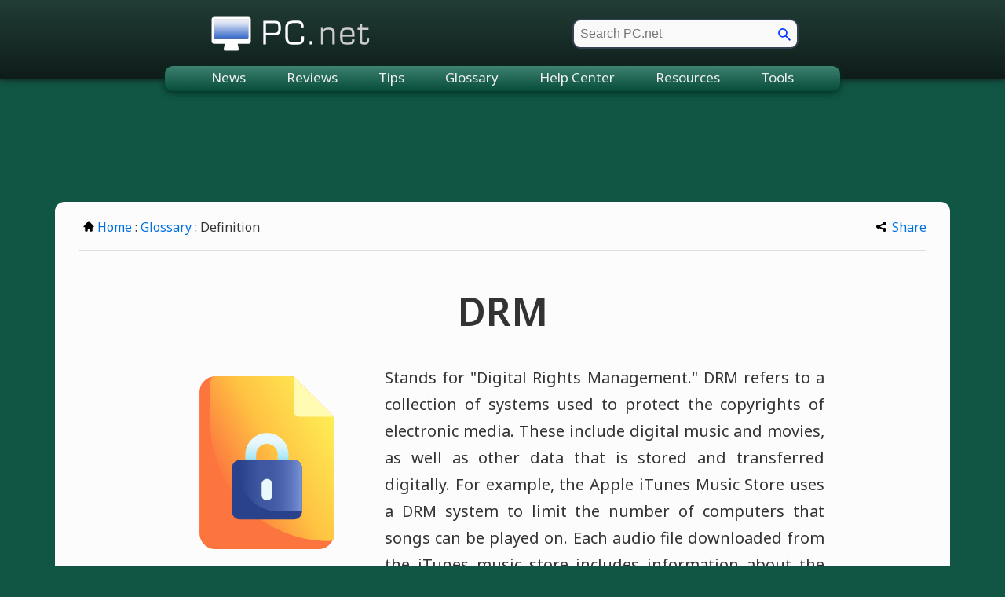

--- FILE ---
content_type: text/html; charset=utf-8
request_url: https://www.google.com/recaptcha/api2/aframe
body_size: 270
content:
<!DOCTYPE HTML><html><head><meta http-equiv="content-type" content="text/html; charset=UTF-8"></head><body><script nonce="YVPzY82VozRPMZxwJcXLXA">/** Anti-fraud and anti-abuse applications only. See google.com/recaptcha */ try{var clients={'sodar':'https://pagead2.googlesyndication.com/pagead/sodar?'};window.addEventListener("message",function(a){try{if(a.source===window.parent){var b=JSON.parse(a.data);var c=clients[b['id']];if(c){var d=document.createElement('img');d.src=c+b['params']+'&rc='+(localStorage.getItem("rc::a")?sessionStorage.getItem("rc::b"):"");window.document.body.appendChild(d);sessionStorage.setItem("rc::e",parseInt(sessionStorage.getItem("rc::e")||0)+1);localStorage.setItem("rc::h",'1769745700027');}}}catch(b){}});window.parent.postMessage("_grecaptcha_ready", "*");}catch(b){}</script></body></html>

--- FILE ---
content_type: image/svg+xml
request_url: https://pc.net/img/terms/drm.svg
body_size: 976
content:
<svg enable-background="new 0 0 64 64" viewBox="0 0 64 64" xmlns="http://www.w3.org/2000/svg" xmlns:xlink="http://www.w3.org/1999/xlink"><linearGradient id="SVGID_1_" gradientUnits="userSpaceOnUse" x1="59.442" x2="5.601" y1="16.951" y2="45.624"><stop offset="0" stop-color="#fef156"/><stop offset=".4469" stop-color="#ffc242"/><stop offset=".8134" stop-color="#fc753f"/></linearGradient><linearGradient id="SVGID_00000070829775808624606860000006176468182185951105_" gradientUnits="userSpaceOnUse" x1="32" x2="32" y1="21" y2="35"><stop offset=".2386" stop-color="#e8f8fc"/><stop offset=".3596" stop-color="#daf5fb"/><stop offset=".5863" stop-color="#b6ebf8"/><stop offset=".638" stop-color="#ade9f7"/><stop offset=".6719" stop-color="#a5e4f7"/><stop offset=".7834" stop-color="#91d6f7"/><stop offset=".8935" stop-color="#84cef7"/><stop offset="1" stop-color="#80cbf7"/></linearGradient><linearGradient id="SVGID_00000152978502949834796820000014708919638663011263_" gradientUnits="userSpaceOnUse" x1="45" x2="22" y1="40.5" y2="40.5"><stop offset=".0037" stop-color="#7994d8"/><stop offset=".0369" stop-color="#728dd2"/><stop offset=".1746" stop-color="#5c75bc"/><stop offset=".3208" stop-color="#4c64ac"/><stop offset=".48" stop-color="#425aa3"/><stop offset=".6766" stop-color="#3f57a0"/><stop offset="1" stop-color="#2a428b"/></linearGradient><g id="Layer_1"/><g id="Crash"/><g id="Like"/><g id="DWG"/><g id="Drawers"/><g id="Music_File"/><g id="Image"/><g id="Zip_Document"/><g id="Iso_File"/><g id="Media"/><g id="Document"/><g id="File_Lock"><g><path d="m57 16v42c0 3.31-2.69 6-6 6h-38c-3.31 0-6-2.69-6-6v-52c0-3.31 2.69-6 6-6h28c.53 0 1.04.21 1.41.59l14 14c.38.37.59.88.59 1.41z" fill="#fc753f"/><path d="m42.41.59c-.37-.38-.88-.59-1.41-.59h-28c-.437 0-.863.05-1.273.139-.464.851-.727 1.825-.727 2.861v14c0 24.301 19.699 44 44 44 .437 0 .863-.05 1.273-.139.464-.851.727-1.825.727-2.861v-42c0-.53-.21-1.04-.59-1.41z" fill="url(#SVGID_1_)"/><path d="m56.72 15h-12.72c-1.1 0-2-.9-2-2v-12.72c.15.08.29.19.41.31l14 14c.12.12.23.26.31.41z" fill="#fffbb3"/><path d="m38 35h-12c-1.104 0-2-.896-2-2v-4c0-4.411 3.589-8 8-8s8 3.589 8 8v4c0 1.104-.896 2-2 2zm-10-4h8v-2c0-2.206-1.794-4-4-4s-4 1.794-4 4z" fill="url(#SVGID_00000070829775808624606860000006176468182185951105_)"/><path d="m45 34v16c0 1.65-1.35 3-3 3h-20c-1.65 0-3-1.35-3-3v-16c0-1.65 1.35-3 3-3h20c1.65 0 3 1.35 3 3z" fill="#2a428b"/><path d="m42 31h-20v5c0 7.7 6.3 14 14 14h9v-16c0-1.65-1.35-3-3-3z" fill="url(#SVGID_00000152978502949834796820000014708919638663011263_)"/><path d="m32 46c-1.104 0-2-.896-2-2v-4c0-1.104.896-2 2-2s2 .896 2 2v4c0 1.104-.896 2-2 2z" fill="#e8f8fc"/></g></g><g id="Denied_00000077326082999934128600000013420063779856627390_"/><g id="Denied"/><g id="Delete"/><g id="Warning"/><g id="Upload_File"/><g id="Download_File"/><g id="Upload"/><g id="Download"/><g id="Folder_00000078750978701455190520000002644908250257401778_"/><g id="Favourite_00000139988144372845953920000011429305832379334312_"/><g id="Favourite"/><g id="Box"/><g id="Add_00000093178950794380653470000005543089263080414132_"/><g id="Folder_00000120537547535892533910000007169812896968157112_"/><g id="Coding_File"/><g id="Add"/><g id="Folder"/><g id="Secure_Folder"/><g id="File"/><g id="Layer_32" display="none"/></svg>

--- FILE ---
content_type: application/javascript; charset=utf-8
request_url: https://fundingchoicesmessages.google.com/f/AGSKWxUcBjgvzZhSXosatE-uZqEyZ9OO_znXrvG1Bxsmr944v56bIfz4d2DyN9WgfXcXfV_HV_61JKj_FFN8K04VgIbE1h7wzfhY_IitOqb-GU4EAQBW_0JPvjBBeE5e0RPSVczbGBUW0p4ZpfnB_-t7hRUc-ySkKF6qYgRZH67WyoZDuV-7WuJq_r0kXxyE/_/popunder1_/eyewondermanagement28./advertising_/ad_flat_/ads?spaceid
body_size: -1287
content:
window['ed35d2c6-a1ed-457a-acf8-bbbc3d57eaca'] = true;

--- FILE ---
content_type: application/javascript; charset=utf-8
request_url: https://fundingchoicesmessages.google.com/f/AGSKWxXYSg8ZTfSitNq-XDnxnxajWxjLSwmc7XWJpHfEn9SG8y_6x5XMg3UaMfExySxENlgz432JYCzkYlODLK5ZmBSqzW9D6swldYjH_U8Z3MXstask8VuFiqY1LsAUhcs0z5xWxBtGDg==?fccs=W251bGwsbnVsbCxudWxsLG51bGwsbnVsbCxudWxsLFsxNzY5NzQ1Njk4LDgwNjAwMDAwMF0sbnVsbCxudWxsLG51bGwsW251bGwsWzddXSwiaHR0cHM6Ly9wYy5uZXQvZ2xvc3NhcnkvZHJtIixudWxsLFtbOCwiemplblNWLW1Fc3MiXSxbOSwiZW4tVVMiXSxbMTksIjIiXSxbMTcsIlswXSJdLFsyNCwiIl0sWzI1LCJbWzMxMDYxNjkxLDMxMDYxNjkzXV0iXSxbMjksImZhbHNlIl1dXQ
body_size: -214
content:
if (typeof __googlefc.fcKernelManager.run === 'function') {"use strict";this.default_ContributorServingResponseClientJs=this.default_ContributorServingResponseClientJs||{};(function(_){var window=this;
try{
var QH=function(a){this.A=_.t(a)};_.u(QH,_.J);var RH=_.ed(QH);var SH=function(a,b,c){this.B=a;this.params=b;this.j=c;this.l=_.F(this.params,4);this.o=new _.dh(this.B.document,_.O(this.params,3),new _.Qg(_.Qk(this.j)))};SH.prototype.run=function(){if(_.P(this.params,10)){var a=this.o;var b=_.eh(a);b=_.Od(b,4);_.ih(a,b)}a=_.Rk(this.j)?_.be(_.Rk(this.j)):new _.de;_.ee(a,9);_.F(a,4)!==1&&_.G(a,4,this.l===2||this.l===3?1:2);_.Fg(this.params,5)&&(b=_.O(this.params,5),_.hg(a,6,b));return a};var TH=function(){};TH.prototype.run=function(a,b){var c,d;return _.v(function(e){c=RH(b);d=(new SH(a,c,_.A(c,_.Pk,2))).run();return e.return({ia:_.L(d)})})};_.Tk(8,new TH);
}catch(e){_._DumpException(e)}
}).call(this,this.default_ContributorServingResponseClientJs);
// Google Inc.

//# sourceURL=/_/mss/boq-content-ads-contributor/_/js/k=boq-content-ads-contributor.ContributorServingResponseClientJs.en_US.zjenSV-mEss.es5.O/d=1/exm=kernel_loader,loader_js_executable/ed=1/rs=AJlcJMwkzeCrPzcr4ZTu9XKJQ6RjDJX32Q/m=web_iab_tcf_v2_signal_executable
__googlefc.fcKernelManager.run('\x5b\x5b\x5b8,\x22\x5bnull,\x5b\x5bnull,null,null,\\\x22https:\/\/fundingchoicesmessages.google.com\/f\/AGSKWxXuRFYNxoHscG-0QUp5ZBBIUGklcVjJnnUwSCHsrKaQ-mAQcMnPnELGW4xiwMXOC8YdOE7Gwn_mx0MjGFw5r72kLLZXSy1K4DlUvB8AgxHkQGrXGJJMC9XxAPSg9CGaofOqN7u9kg\\\\u003d\\\\u003d\\\x22\x5d,null,null,\x5bnull,null,null,\\\x22https:\/\/fundingchoicesmessages.google.com\/el\/AGSKWxU-gWo0FY7k4Unj-uAW6byfKLNJRbw7dZn5i2JpwUtWCXkEQbWMyuBbZbo2UU3LV8P3x_aTAWKOT2po0tBPV0LhauLhfTrTKqtcSIY5kKUyRfj7EbS-aFsGUgW3y1i8u2bX3bgCag\\\\u003d\\\\u003d\\\x22\x5d,null,\x5bnull,\x5b7\x5d\x5d\x5d,\\\x22pc.net\\\x22,1,\\\x22en\\\x22,null,null,null,null,1\x5d\x22\x5d\x5d,\x5bnull,null,null,\x22https:\/\/fundingchoicesmessages.google.com\/f\/AGSKWxWZM2w7n2iz5Aa3ZB4_Cqe39rM0htO_8v6PMzjDypGavlTUDIsVBkD8NS0Er0I7r9mCbpc6-hEdB_fYAjyZOV2wb-_k5qhiaRq269F3GScPCJP2bAoQKwLdfoG7BaessnWgQxDmIg\\u003d\\u003d\x22\x5d\x5d');}